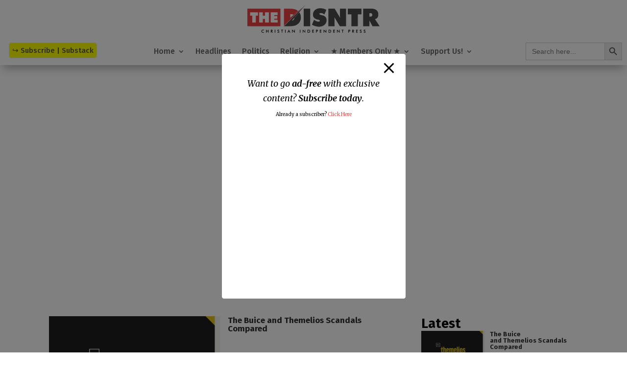

--- FILE ---
content_type: text/html; charset=utf-8
request_url: https://www.google.com/recaptcha/api2/aframe
body_size: 269
content:
<!DOCTYPE HTML><html><head><meta http-equiv="content-type" content="text/html; charset=UTF-8"></head><body><script nonce="nQM6RH3445qK6HphzqQUSQ">/** Anti-fraud and anti-abuse applications only. See google.com/recaptcha */ try{var clients={'sodar':'https://pagead2.googlesyndication.com/pagead/sodar?'};window.addEventListener("message",function(a){try{if(a.source===window.parent){var b=JSON.parse(a.data);var c=clients[b['id']];if(c){var d=document.createElement('img');d.src=c+b['params']+'&rc='+(localStorage.getItem("rc::a")?sessionStorage.getItem("rc::b"):"");window.document.body.appendChild(d);sessionStorage.setItem("rc::e",parseInt(sessionStorage.getItem("rc::e")||0)+1);localStorage.setItem("rc::h",'1768952014460');}}}catch(b){}});window.parent.postMessage("_grecaptcha_ready", "*");}catch(b){}</script></body></html>